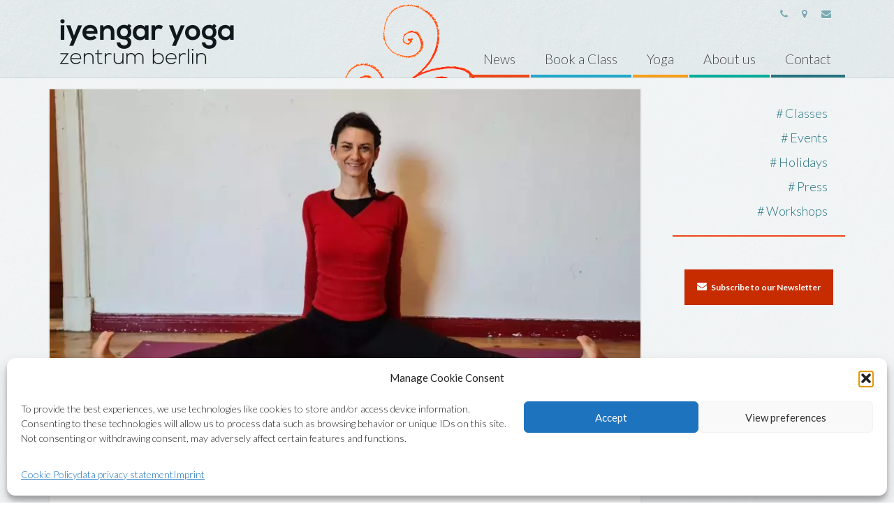

--- FILE ---
content_type: text/html; charset=UTF-8
request_url: https://www.iyengar-yoga-zentrum-berlin.de/en/women-pregnancy-class/
body_size: 14616
content:
<!DOCTYPE html>
<html class="no-js" lang="en-US" itemscope="itemscope" itemtype="https://schema.org/WebPage">
<head>
  <meta charset="UTF-8">
  <meta name="viewport" content="width=device-width, initial-scale=1.0">
  <meta http-equiv="X-UA-Compatible" content="IE=edge">
  <title>Women &amp; Pregnancy Class with Chandra on Monday Mornings In-Studio &amp; Online &#8211; Iyengar Yoga Zentrum Berlin</title>
<meta name='robots' content='max-image-preview:large' />
	<style>img:is([sizes="auto" i], [sizes^="auto," i]) { contain-intrinsic-size: 3000px 1500px }</style>
	<link rel="alternate" href="https://www.iyengar-yoga-zentrum-berlin.de/de/neu-frauen-und-schwangeren-yoga-klasse/" hreflang="de" />
<link rel="alternate" href="https://www.iyengar-yoga-zentrum-berlin.de/en/women-pregnancy-class/" hreflang="en" />
<link rel='dns-prefetch' href='//fonts.googleapis.com' />
<link rel="alternate" type="application/rss+xml" title="Iyengar Yoga Zentrum Berlin &raquo; Feed" href="https://www.iyengar-yoga-zentrum-berlin.de/en/feed/" />
<link rel="alternate" type="application/rss+xml" title="Iyengar Yoga Zentrum Berlin &raquo; Comments Feed" href="https://www.iyengar-yoga-zentrum-berlin.de/en/comments/feed/" />
<link rel="alternate" type="application/rss+xml" title="Iyengar Yoga Zentrum Berlin &raquo; Women &amp; Pregnancy Class with Chandra on Monday Mornings In-Studio &amp; Online Comments Feed" href="https://www.iyengar-yoga-zentrum-berlin.de/en/women-pregnancy-class/feed/" />
<script type="text/javascript">
/* <![CDATA[ */
window._wpemojiSettings = {"baseUrl":"https:\/\/s.w.org\/images\/core\/emoji\/16.0.1\/72x72\/","ext":".png","svgUrl":"https:\/\/s.w.org\/images\/core\/emoji\/16.0.1\/svg\/","svgExt":".svg","source":{"concatemoji":"https:\/\/www.iyengar-yoga-zentrum-berlin.de\/wp-includes\/js\/wp-emoji-release.min.js?ver=d801ff2a2c9971c79cf8f5b8c56dcebc"}};
/*! This file is auto-generated */
!function(s,n){var o,i,e;function c(e){try{var t={supportTests:e,timestamp:(new Date).valueOf()};sessionStorage.setItem(o,JSON.stringify(t))}catch(e){}}function p(e,t,n){e.clearRect(0,0,e.canvas.width,e.canvas.height),e.fillText(t,0,0);var t=new Uint32Array(e.getImageData(0,0,e.canvas.width,e.canvas.height).data),a=(e.clearRect(0,0,e.canvas.width,e.canvas.height),e.fillText(n,0,0),new Uint32Array(e.getImageData(0,0,e.canvas.width,e.canvas.height).data));return t.every(function(e,t){return e===a[t]})}function u(e,t){e.clearRect(0,0,e.canvas.width,e.canvas.height),e.fillText(t,0,0);for(var n=e.getImageData(16,16,1,1),a=0;a<n.data.length;a++)if(0!==n.data[a])return!1;return!0}function f(e,t,n,a){switch(t){case"flag":return n(e,"\ud83c\udff3\ufe0f\u200d\u26a7\ufe0f","\ud83c\udff3\ufe0f\u200b\u26a7\ufe0f")?!1:!n(e,"\ud83c\udde8\ud83c\uddf6","\ud83c\udde8\u200b\ud83c\uddf6")&&!n(e,"\ud83c\udff4\udb40\udc67\udb40\udc62\udb40\udc65\udb40\udc6e\udb40\udc67\udb40\udc7f","\ud83c\udff4\u200b\udb40\udc67\u200b\udb40\udc62\u200b\udb40\udc65\u200b\udb40\udc6e\u200b\udb40\udc67\u200b\udb40\udc7f");case"emoji":return!a(e,"\ud83e\udedf")}return!1}function g(e,t,n,a){var r="undefined"!=typeof WorkerGlobalScope&&self instanceof WorkerGlobalScope?new OffscreenCanvas(300,150):s.createElement("canvas"),o=r.getContext("2d",{willReadFrequently:!0}),i=(o.textBaseline="top",o.font="600 32px Arial",{});return e.forEach(function(e){i[e]=t(o,e,n,a)}),i}function t(e){var t=s.createElement("script");t.src=e,t.defer=!0,s.head.appendChild(t)}"undefined"!=typeof Promise&&(o="wpEmojiSettingsSupports",i=["flag","emoji"],n.supports={everything:!0,everythingExceptFlag:!0},e=new Promise(function(e){s.addEventListener("DOMContentLoaded",e,{once:!0})}),new Promise(function(t){var n=function(){try{var e=JSON.parse(sessionStorage.getItem(o));if("object"==typeof e&&"number"==typeof e.timestamp&&(new Date).valueOf()<e.timestamp+604800&&"object"==typeof e.supportTests)return e.supportTests}catch(e){}return null}();if(!n){if("undefined"!=typeof Worker&&"undefined"!=typeof OffscreenCanvas&&"undefined"!=typeof URL&&URL.createObjectURL&&"undefined"!=typeof Blob)try{var e="postMessage("+g.toString()+"("+[JSON.stringify(i),f.toString(),p.toString(),u.toString()].join(",")+"));",a=new Blob([e],{type:"text/javascript"}),r=new Worker(URL.createObjectURL(a),{name:"wpTestEmojiSupports"});return void(r.onmessage=function(e){c(n=e.data),r.terminate(),t(n)})}catch(e){}c(n=g(i,f,p,u))}t(n)}).then(function(e){for(var t in e)n.supports[t]=e[t],n.supports.everything=n.supports.everything&&n.supports[t],"flag"!==t&&(n.supports.everythingExceptFlag=n.supports.everythingExceptFlag&&n.supports[t]);n.supports.everythingExceptFlag=n.supports.everythingExceptFlag&&!n.supports.flag,n.DOMReady=!1,n.readyCallback=function(){n.DOMReady=!0}}).then(function(){return e}).then(function(){var e;n.supports.everything||(n.readyCallback(),(e=n.source||{}).concatemoji?t(e.concatemoji):e.wpemoji&&e.twemoji&&(t(e.twemoji),t(e.wpemoji)))}))}((window,document),window._wpemojiSettings);
/* ]]> */
</script>
<style id='wp-emoji-styles-inline-css' type='text/css'>

	img.wp-smiley, img.emoji {
		display: inline !important;
		border: none !important;
		box-shadow: none !important;
		height: 1em !important;
		width: 1em !important;
		margin: 0 0.07em !important;
		vertical-align: -0.1em !important;
		background: none !important;
		padding: 0 !important;
	}
</style>
<link rel='stylesheet' id='wp-block-library-css' href='https://www.iyengar-yoga-zentrum-berlin.de/wp-includes/css/dist/block-library/style.min.css?ver=d801ff2a2c9971c79cf8f5b8c56dcebc' type='text/css' media='all' />
<style id='classic-theme-styles-inline-css' type='text/css'>
/*! This file is auto-generated */
.wp-block-button__link{color:#fff;background-color:#32373c;border-radius:9999px;box-shadow:none;text-decoration:none;padding:calc(.667em + 2px) calc(1.333em + 2px);font-size:1.125em}.wp-block-file__button{background:#32373c;color:#fff;text-decoration:none}
</style>
<style id='global-styles-inline-css' type='text/css'>
:root{--wp--preset--aspect-ratio--square: 1;--wp--preset--aspect-ratio--4-3: 4/3;--wp--preset--aspect-ratio--3-4: 3/4;--wp--preset--aspect-ratio--3-2: 3/2;--wp--preset--aspect-ratio--2-3: 2/3;--wp--preset--aspect-ratio--16-9: 16/9;--wp--preset--aspect-ratio--9-16: 9/16;--wp--preset--color--black: #000;--wp--preset--color--cyan-bluish-gray: #abb8c3;--wp--preset--color--white: #fff;--wp--preset--color--pale-pink: #f78da7;--wp--preset--color--vivid-red: #cf2e2e;--wp--preset--color--luminous-vivid-orange: #ff6900;--wp--preset--color--luminous-vivid-amber: #fcb900;--wp--preset--color--light-green-cyan: #7bdcb5;--wp--preset--color--vivid-green-cyan: #00d084;--wp--preset--color--pale-cyan-blue: #8ed1fc;--wp--preset--color--vivid-cyan-blue: #0693e3;--wp--preset--color--vivid-purple: #9b51e0;--wp--preset--color--virtue-primary: #2d5c88;--wp--preset--color--virtue-primary-light: #6c8dab;--wp--preset--color--very-light-gray: #eee;--wp--preset--color--very-dark-gray: #444;--wp--preset--gradient--vivid-cyan-blue-to-vivid-purple: linear-gradient(135deg,rgba(6,147,227,1) 0%,rgb(155,81,224) 100%);--wp--preset--gradient--light-green-cyan-to-vivid-green-cyan: linear-gradient(135deg,rgb(122,220,180) 0%,rgb(0,208,130) 100%);--wp--preset--gradient--luminous-vivid-amber-to-luminous-vivid-orange: linear-gradient(135deg,rgba(252,185,0,1) 0%,rgba(255,105,0,1) 100%);--wp--preset--gradient--luminous-vivid-orange-to-vivid-red: linear-gradient(135deg,rgba(255,105,0,1) 0%,rgb(207,46,46) 100%);--wp--preset--gradient--very-light-gray-to-cyan-bluish-gray: linear-gradient(135deg,rgb(238,238,238) 0%,rgb(169,184,195) 100%);--wp--preset--gradient--cool-to-warm-spectrum: linear-gradient(135deg,rgb(74,234,220) 0%,rgb(151,120,209) 20%,rgb(207,42,186) 40%,rgb(238,44,130) 60%,rgb(251,105,98) 80%,rgb(254,248,76) 100%);--wp--preset--gradient--blush-light-purple: linear-gradient(135deg,rgb(255,206,236) 0%,rgb(152,150,240) 100%);--wp--preset--gradient--blush-bordeaux: linear-gradient(135deg,rgb(254,205,165) 0%,rgb(254,45,45) 50%,rgb(107,0,62) 100%);--wp--preset--gradient--luminous-dusk: linear-gradient(135deg,rgb(255,203,112) 0%,rgb(199,81,192) 50%,rgb(65,88,208) 100%);--wp--preset--gradient--pale-ocean: linear-gradient(135deg,rgb(255,245,203) 0%,rgb(182,227,212) 50%,rgb(51,167,181) 100%);--wp--preset--gradient--electric-grass: linear-gradient(135deg,rgb(202,248,128) 0%,rgb(113,206,126) 100%);--wp--preset--gradient--midnight: linear-gradient(135deg,rgb(2,3,129) 0%,rgb(40,116,252) 100%);--wp--preset--font-size--small: 13px;--wp--preset--font-size--medium: 20px;--wp--preset--font-size--large: 36px;--wp--preset--font-size--x-large: 42px;--wp--preset--spacing--20: 0.44rem;--wp--preset--spacing--30: 0.67rem;--wp--preset--spacing--40: 1rem;--wp--preset--spacing--50: 1.5rem;--wp--preset--spacing--60: 2.25rem;--wp--preset--spacing--70: 3.38rem;--wp--preset--spacing--80: 5.06rem;--wp--preset--shadow--natural: 6px 6px 9px rgba(0, 0, 0, 0.2);--wp--preset--shadow--deep: 12px 12px 50px rgba(0, 0, 0, 0.4);--wp--preset--shadow--sharp: 6px 6px 0px rgba(0, 0, 0, 0.2);--wp--preset--shadow--outlined: 6px 6px 0px -3px rgba(255, 255, 255, 1), 6px 6px rgba(0, 0, 0, 1);--wp--preset--shadow--crisp: 6px 6px 0px rgba(0, 0, 0, 1);}:where(.is-layout-flex){gap: 0.5em;}:where(.is-layout-grid){gap: 0.5em;}body .is-layout-flex{display: flex;}.is-layout-flex{flex-wrap: wrap;align-items: center;}.is-layout-flex > :is(*, div){margin: 0;}body .is-layout-grid{display: grid;}.is-layout-grid > :is(*, div){margin: 0;}:where(.wp-block-columns.is-layout-flex){gap: 2em;}:where(.wp-block-columns.is-layout-grid){gap: 2em;}:where(.wp-block-post-template.is-layout-flex){gap: 1.25em;}:where(.wp-block-post-template.is-layout-grid){gap: 1.25em;}.has-black-color{color: var(--wp--preset--color--black) !important;}.has-cyan-bluish-gray-color{color: var(--wp--preset--color--cyan-bluish-gray) !important;}.has-white-color{color: var(--wp--preset--color--white) !important;}.has-pale-pink-color{color: var(--wp--preset--color--pale-pink) !important;}.has-vivid-red-color{color: var(--wp--preset--color--vivid-red) !important;}.has-luminous-vivid-orange-color{color: var(--wp--preset--color--luminous-vivid-orange) !important;}.has-luminous-vivid-amber-color{color: var(--wp--preset--color--luminous-vivid-amber) !important;}.has-light-green-cyan-color{color: var(--wp--preset--color--light-green-cyan) !important;}.has-vivid-green-cyan-color{color: var(--wp--preset--color--vivid-green-cyan) !important;}.has-pale-cyan-blue-color{color: var(--wp--preset--color--pale-cyan-blue) !important;}.has-vivid-cyan-blue-color{color: var(--wp--preset--color--vivid-cyan-blue) !important;}.has-vivid-purple-color{color: var(--wp--preset--color--vivid-purple) !important;}.has-black-background-color{background-color: var(--wp--preset--color--black) !important;}.has-cyan-bluish-gray-background-color{background-color: var(--wp--preset--color--cyan-bluish-gray) !important;}.has-white-background-color{background-color: var(--wp--preset--color--white) !important;}.has-pale-pink-background-color{background-color: var(--wp--preset--color--pale-pink) !important;}.has-vivid-red-background-color{background-color: var(--wp--preset--color--vivid-red) !important;}.has-luminous-vivid-orange-background-color{background-color: var(--wp--preset--color--luminous-vivid-orange) !important;}.has-luminous-vivid-amber-background-color{background-color: var(--wp--preset--color--luminous-vivid-amber) !important;}.has-light-green-cyan-background-color{background-color: var(--wp--preset--color--light-green-cyan) !important;}.has-vivid-green-cyan-background-color{background-color: var(--wp--preset--color--vivid-green-cyan) !important;}.has-pale-cyan-blue-background-color{background-color: var(--wp--preset--color--pale-cyan-blue) !important;}.has-vivid-cyan-blue-background-color{background-color: var(--wp--preset--color--vivid-cyan-blue) !important;}.has-vivid-purple-background-color{background-color: var(--wp--preset--color--vivid-purple) !important;}.has-black-border-color{border-color: var(--wp--preset--color--black) !important;}.has-cyan-bluish-gray-border-color{border-color: var(--wp--preset--color--cyan-bluish-gray) !important;}.has-white-border-color{border-color: var(--wp--preset--color--white) !important;}.has-pale-pink-border-color{border-color: var(--wp--preset--color--pale-pink) !important;}.has-vivid-red-border-color{border-color: var(--wp--preset--color--vivid-red) !important;}.has-luminous-vivid-orange-border-color{border-color: var(--wp--preset--color--luminous-vivid-orange) !important;}.has-luminous-vivid-amber-border-color{border-color: var(--wp--preset--color--luminous-vivid-amber) !important;}.has-light-green-cyan-border-color{border-color: var(--wp--preset--color--light-green-cyan) !important;}.has-vivid-green-cyan-border-color{border-color: var(--wp--preset--color--vivid-green-cyan) !important;}.has-pale-cyan-blue-border-color{border-color: var(--wp--preset--color--pale-cyan-blue) !important;}.has-vivid-cyan-blue-border-color{border-color: var(--wp--preset--color--vivid-cyan-blue) !important;}.has-vivid-purple-border-color{border-color: var(--wp--preset--color--vivid-purple) !important;}.has-vivid-cyan-blue-to-vivid-purple-gradient-background{background: var(--wp--preset--gradient--vivid-cyan-blue-to-vivid-purple) !important;}.has-light-green-cyan-to-vivid-green-cyan-gradient-background{background: var(--wp--preset--gradient--light-green-cyan-to-vivid-green-cyan) !important;}.has-luminous-vivid-amber-to-luminous-vivid-orange-gradient-background{background: var(--wp--preset--gradient--luminous-vivid-amber-to-luminous-vivid-orange) !important;}.has-luminous-vivid-orange-to-vivid-red-gradient-background{background: var(--wp--preset--gradient--luminous-vivid-orange-to-vivid-red) !important;}.has-very-light-gray-to-cyan-bluish-gray-gradient-background{background: var(--wp--preset--gradient--very-light-gray-to-cyan-bluish-gray) !important;}.has-cool-to-warm-spectrum-gradient-background{background: var(--wp--preset--gradient--cool-to-warm-spectrum) !important;}.has-blush-light-purple-gradient-background{background: var(--wp--preset--gradient--blush-light-purple) !important;}.has-blush-bordeaux-gradient-background{background: var(--wp--preset--gradient--blush-bordeaux) !important;}.has-luminous-dusk-gradient-background{background: var(--wp--preset--gradient--luminous-dusk) !important;}.has-pale-ocean-gradient-background{background: var(--wp--preset--gradient--pale-ocean) !important;}.has-electric-grass-gradient-background{background: var(--wp--preset--gradient--electric-grass) !important;}.has-midnight-gradient-background{background: var(--wp--preset--gradient--midnight) !important;}.has-small-font-size{font-size: var(--wp--preset--font-size--small) !important;}.has-medium-font-size{font-size: var(--wp--preset--font-size--medium) !important;}.has-large-font-size{font-size: var(--wp--preset--font-size--large) !important;}.has-x-large-font-size{font-size: var(--wp--preset--font-size--x-large) !important;}
:where(.wp-block-post-template.is-layout-flex){gap: 1.25em;}:where(.wp-block-post-template.is-layout-grid){gap: 1.25em;}
:where(.wp-block-columns.is-layout-flex){gap: 2em;}:where(.wp-block-columns.is-layout-grid){gap: 2em;}
:root :where(.wp-block-pullquote){font-size: 1.5em;line-height: 1.6;}
</style>
<link rel='stylesheet' id='cmplz-general-css' href='https://www.iyengar-yoga-zentrum-berlin.de/wp-content/plugins/complianz-gdpr/assets/css/cookieblocker.min.css?ver=1765107850' type='text/css' media='all' />
<link rel='stylesheet' id='eeb-css-frontend-css' href='https://www.iyengar-yoga-zentrum-berlin.de/wp-content/plugins/email-encoder-bundle/core/includes/assets/css/style.css?ver=251113-84043' type='text/css' media='all' />
<link rel='stylesheet' id='dashicons-css' href='https://www.iyengar-yoga-zentrum-berlin.de/wp-includes/css/dashicons.min.css?ver=d801ff2a2c9971c79cf8f5b8c56dcebc' type='text/css' media='all' />
<link rel='stylesheet' id='boxzilla-css' href='https://www.iyengar-yoga-zentrum-berlin.de/wp-content/plugins/boxzilla/assets/css/styles.css?ver=3.4.5' type='text/css' media='all' />
<link rel='stylesheet' id='virtue_theme-css' href='https://www.iyengar-yoga-zentrum-berlin.de/wp-content/themes/virtue346_2022/assets/css/virtue.css?ver=3.4.5' type='text/css' media='all' />
<link rel='stylesheet' id='virtue_skin-css' href='https://www.iyengar-yoga-zentrum-berlin.de/wp-content/themes/virtue346_2022/assets/css/skins/iyzb.css?ver=3.4.5' type='text/css' media='all' />
<link rel='stylesheet' id='redux-google-fonts-virtue-css' href='https://fonts.googleapis.com/css?family=Lato%3A100%2C300%2C400%2C700%2C900%2C100italic%2C300italic%2C400italic%2C700italic%2C900italic%7CMuli%3A300%2C400&#038;subset=latin&#038;ver=1763112934' type='text/css' media='all' />
<!--[if lt IE 9]>
<script type="text/javascript" src="https://www.iyengar-yoga-zentrum-berlin.de/wp-content/themes/virtue346_2022/assets/js/vendor/respond.min.js?ver=d801ff2a2c9971c79cf8f5b8c56dcebc" id="virtue-respond-js"></script>
<![endif]-->
<script type="text/javascript" src="https://www.iyengar-yoga-zentrum-berlin.de/wp-includes/js/jquery/jquery.min.js?ver=3.7.1" id="jquery-core-js"></script>
<script type="text/javascript" src="https://www.iyengar-yoga-zentrum-berlin.de/wp-includes/js/jquery/jquery-migrate.min.js?ver=3.4.1" id="jquery-migrate-js"></script>
<script type="text/javascript" src="https://www.iyengar-yoga-zentrum-berlin.de/wp-content/plugins/email-encoder-bundle/core/includes/assets/js/custom.js?ver=251113-84043" id="eeb-js-frontend-js"></script>
<link rel="https://api.w.org/" href="https://www.iyengar-yoga-zentrum-berlin.de/wp-json/" /><link rel="alternate" title="JSON" type="application/json" href="https://www.iyengar-yoga-zentrum-berlin.de/wp-json/wp/v2/posts/29501" /><link rel="EditURI" type="application/rsd+xml" title="RSD" href="https://www.iyengar-yoga-zentrum-berlin.de/xmlrpc.php?rsd" />
<link rel="canonical" href="https://www.iyengar-yoga-zentrum-berlin.de/en/women-pregnancy-class/" />
<link rel="alternate" title="oEmbed (JSON)" type="application/json+oembed" href="https://www.iyengar-yoga-zentrum-berlin.de/wp-json/oembed/1.0/embed?url=https%3A%2F%2Fwww.iyengar-yoga-zentrum-berlin.de%2Fen%2Fwomen-pregnancy-class%2F" />
<link rel="alternate" title="oEmbed (XML)" type="text/xml+oembed" href="https://www.iyengar-yoga-zentrum-berlin.de/wp-json/oembed/1.0/embed?url=https%3A%2F%2Fwww.iyengar-yoga-zentrum-berlin.de%2Fen%2Fwomen-pregnancy-class%2F&#038;format=xml" />
			<style>.cmplz-hidden {
					display: none !important;
				}</style><style type="text/css">#logo {padding-top:0px;}#logo {padding-bottom:0px;}#logo {margin-left:0px;}#logo {margin-right:0px;}#nav-main {margin-top:0px;}#nav-main {margin-bottom:0px;}.headerfont, .tp-caption {font-family:Muli;}.topbarmenu ul li {font-family:Lato;}input[type=number]::-webkit-inner-spin-button, input[type=number]::-webkit-outer-spin-button { -webkit-appearance: none; margin: 0; } input[type=number] {-moz-appearance: textfield;}.quantity input::-webkit-outer-spin-button,.quantity input::-webkit-inner-spin-button {display: none;}.topclass {background:transparent  no-repeat center center;}.footerclass {background:transparent  repeat-x left bottom;}.kad-hidepostauthortop, .postauthortop {display:none;}.product_item .product_details h5 {min-height:40px;}.kad-topbar-left, .kad-topbar-left .topbarmenu {float:right;} .kad-topbar-left .topbar_social, .kad-topbar-left .topbarmenu ul, .kad-topbar-left .kad-cart-total,.kad-topbar-right #topbar-search .form-search{float:left}[class*="wp-image"] {-webkit-box-shadow: none;-moz-box-shadow: none;box-shadow: none;border:none;}[class*="wp-image"]:hover {-webkit-box-shadow: none;-moz-box-shadow: none;box-shadow: none;border:none;}.light-dropshaddow {-webkit-box-shadow: none;-moz-box-shadow: none;box-shadow: none;}.entry-content p { margin-bottom:16px;}/* dsdvo button rutscht zu tief */
body .dsdvo-cookie-notice.style1 #tarteaucitronAlertBig {  bottom: 25px !important; }
body .dsdvo-cookie-notice.style1 #tarteaucitronDisclaimerAlert { text-align: right; }

#content .main .entry-content a {padding:0}

#content .entry-content .home_blog_title a 
{ background-color: #FFF; color: #257280; margin-top:0; }

/* Top Bar */
div.topbar_social li:last-child a i { 
  animation-duration: 20s;
  animation-iteration-count: infinite;
  animation-name: puls;
}

.main p,
.main h4 {
  overflow-wrap: break-word;
  word-wrap: break-word;
  hyphens: auto;
  /*text-align: justify; text-justify: inter-character;*/
}
#content .main p, #content .main ul, #content .main h2, #content .main h3, .page #content .main h4, #content .main h5, #content .main h6 {
    text-align: left;
}

/* Form  */ 
.boxzilla { border-radius: 4px; }
.boxzilla { padding-top: 10px; }
.boxzilla .name {  width: 100% }
.boxzilla input:nth-child(2) { float: right; }
input[type=text] { width: 48% }
input[type=email] {  width: 100% }

input[type=text],
input[type=email] {
  font-size: 16px;
  padding: 10px 20px;
  margin: 4px 0;
  box-sizing: border-box;
  border: 1px solid #c7e7f4;
  border-radius: 4px;
} 
.mc4wp-form-fields label {
  font-size: 16px;
  line-height: 24px;
  font-weight: 300; 
}
.mc4wp-form-fields input[submit] { 
  font-weight: 700!importatnt;
}

/*online classes TEST*/
.online-classes #content p { text-align: left; }
.online-classes #content input { vertical-align: text-top; }


@keyframes puls {
  0%    { color: #7caab3; }
  25%    { color: #7caab3; }
  50%  { color: rgba(238, 71, 23, 0.75); }
  75%    { color: #7caab3; }
  100% { color: #7caab3; }
}

/*COMMENTS*/
#respond { display: none; }

/*HOME*/
#content.homepagecontent .post img {margin-bottom: 0;}
.postmeta { display: none; }
.home .subhead, .kad-hidepostedin, .postcommentscount { display: none; }
.page #content.homepagecontent .main { padding-left: 15px; }

.archive #content .main h2, .page #content .main .home_blog .entry-title {text-align: left;}
.archive .contentclass p, .home_blog .entry-content p {margin-bottom: 0;}

.postlist article { margin-bottom: 20px; }
.archive article.category-workshops-de,
.archive article.category-workshops,
.archive article.category-klassen-de,
.archive article.category-classes { border-bottom: 2px solid rgba(32, 168, 201, 0.5); }

.archive article.category-veranstaltungen,
.archive article.category-events     { border-bottom: 2px solid rgba(249, 158, 28, 0.5); }
.archive article.category-ferienzeiten,
.archive article.category-holidays { border-bottom: 2px solid rgba(238, 71, 23, 0.6); }
.archive article.category-presse,
.archive article.category-press     { border-bottom: 2px solid rgba(0, 173, 153, 0.5); }

.archive article.category-workshops-de .subhead .postedintop,
.archive article.category-workshops .subhead .postedintop,
.archive article.category-klassen-de .subhead .postedintop,
.archive article.category-classes .subhead .postedintop { color:  rgba(32, 168, 201, 0.6); }

.archive article.category-veranstaltungen .subhead .postedintop,
.archive article.category-events .subhead .postedintop { color:  rgba(249, 158, 28, 0.5); }
.archive article.category-ferienzeiten .subhead .postedintop,
.archive article.category-holidays .subhead .postedintop { color:  rgba(238, 71, 23, 0.75); }
.archive article.category-presse .subhead .postedintop,
.archive article.category-press .subhead .postedintop { color:  rgba(0, 173, 153, 0.5); }

/*.archive article.category-workshops::after { content: url(/wp-content/themes/virtue_iyzb_2017/assets/css/skins/dot_10.png);  position: absolute;  }*/


#content .entry-content .gallery_item a { background-color: transparent }
#content .entry-content a, 
#containerfooter a,
#containerfooter .virtue_social_widget a { background-color: rgba(75, 65, 165, 0.75); }

#content .main .entry-content p a { padding: 1px 4px; }
 
/*hide #startseite in aktuelles*/ .cat-item-128 { display: none; }

iframe#piwik body { font-family:Lato; line-height:27px; font-weight:300; color:blue; font-size:18px; }</style><script>(()=>{var o=[],i={};["on","off","toggle","show"].forEach((l=>{i[l]=function(){o.push([l,arguments])}})),window.Boxzilla=i,window.boxzilla_queue=o})();</script><style type="text/css" title="dynamic-css" class="options-output">header #logo a.brand,.logofont{line-height:40px;font-weight:400;font-style:normal;font-size:32px;}.kad_tagline{line-height:20px;color:#232323;font-size:14px;}.product_item .product_details h5{font-family:Lato;line-height:20px;font-weight:700;font-style:normal;font-size:16px;}h1{font-family:Muli;line-height:40px;font-weight:300;font-style:normal;font-size:28px;}h2{font-family:Muli;line-height:39px;font-weight:300;font-style:normal;font-size:26px;}h3{font-family:Muli;line-height:36px;font-weight:300;font-style:normal;font-size:24px;}h4{font-family:Muli;line-height:30px;font-weight:300;font-style:normal;font-size:20px;}h5{font-family:Muli;line-height:27px;font-weight:400;font-style:normal;color:#232323;font-size:18px;}body{font-family:Lato;line-height:27px;font-weight:300;font-style:normal;color:#121212;font-size:18px;}#nav-main ul.sf-menu a{font-family:Lato;line-height:18px;font-weight:300;font-style:normal;font-size:18px;}#nav-second ul.sf-menu a{font-family:Lato;line-height:22px;font-weight:300;font-style:normal;font-size:18px;}.kad-nav-inner .kad-mnav, .kad-mobile-nav .kad-nav-inner li a,.nav-trigger-case{font-family:Lato;line-height:20px;font-weight:300;font-style:normal;font-size:16px;}</style></head>
<body data-rsssl=1 data-cmplz=1 class="wp-singular post-template-default single single-post postid-29501 single-format-standard wp-embed-responsive wp-theme-virtue346_2022 wide women-pregnancy-class">
	<div id="kt-skip-link"><a href="#content">Skip to Main Content</a></div>
	<div id="wrapper" class="container">
	<header class="banner headerclass" itemscope itemtype="https://schema.org/WPHeader">
	<div id="topbar" class="topclass">
	<div class="container">
		<div class="row">
			<div class="col-md-6 col-sm-6 kad-topbar-left">
				<div class="topbarmenu clearfix">
									<div class="topbar_social">
						<ul>
						<li><a href="" target="_self" title="030.61626676   &amp;   030.3136773" data-toggle="tooltip" data-placement="bottom" data-original-title="030.61626676   &amp;   030.3136773"><i class="icon-phone "></i></a></li><li><a href="https://www.google.de/maps/place/Hochkirchstra%C3%9Fe+9%2F2/@52.4981997,13.3759091,13z/data=!4m2!3m1!1s0x47a8503a2dcb765f:0xc0627bf002ff4137" target="_blank" title="Hochkirchstraße 9/2, 10829 Berlin" data-toggle="tooltip" data-placement="bottom" data-original-title="Hochkirchstraße 9/2, 10829 Berlin"><i class="icon-map-marker "></i></a></li><li><a href="http://iyengar-yoga-zentrum-berlin.us3.list-manage.com/subscribe?u=82c0e9d90d0be806f2a524886&#038;id=1993bd9a04" target="_blank" title="Newsletter" data-toggle="tooltip" data-placement="bottom" data-original-title="Newsletter"><i class="icon-envelope "></i></a></li>						</ul>
					</div>
									</div>
			</div><!-- close col-md-6 --> 
			<div class="col-md-6 col-sm-6 kad-topbar-right">
				<div id="topbar-search" class="topbar-widget">
									</div>
			</div> <!-- close col-md-6-->
		</div> <!-- Close Row -->
	</div> <!-- Close Container -->
</div>	<div class="container">
		<div class="row">
			<div class="col-md-4 clearfix kad-header-left">
				<div id="logo" class="logocase">
					<a class="brand logofont" href="https://www.iyengar-yoga-zentrum-berlin.de/en/startseite/">
													<div id="thelogo">
								<img src="https://www.iyengar-yoga-zentrum-berlin.de/wp-content/uploads/2017/03/IYZB-IyengarYogaZentrumBerlin-Logo-Web.png" alt="IyengarYogaZentrumBerlin-Logo" width="520" height="160" class="kad-standard-logo" />
															</div>
												</a>
									</div> <!-- Close #logo -->
			</div><!-- close logo span -->
							<div class="col-md-8 kad-header-right">
					<nav id="nav-main" class="clearfix" itemscope itemtype="https://schema.org/SiteNavigationElement">
						<ul id="menu-main_menu" class="sf-menu"><li  class=" current-post-ancestor current-menu-parent current-post-parent menu-item-127 menu-news"><a href="https://www.iyengar-yoga-zentrum-berlin.de/en/category/news/"><span>News</span></a></li>
<li  class=" sf-dropdown menu-item-30984 menu-book-a-class"><a href="https://www.iyengar-yoga-zentrum-berlin.de/en/classes/book-a-class/"><span>Book a Class</span></a>
<ul class="sub-menu sf-dropdown-menu dropdown">
	<li  class=" menu-item-128"><a href="https://www.iyengar-yoga-zentrum-berlin.de/en/classes/"><span>Classes</span></a></li>
	<li  class=" menu-item-131"><a href="https://www.iyengar-yoga-zentrum-berlin.de/en/classes/schedule-prices/"><span>General Schedule &#038; Prices</span></a></li>
	<li  class=" menu-item-130"><a href="https://www.iyengar-yoga-zentrum-berlin.de/en/classes/specialized-classes/"><span>Specialized Classes</span></a></li>
	<li  class=" menu-item-2245"><a href="https://www.iyengar-yoga-zentrum-berlin.de/en/classes/video-classes/"><span>Video Classes</span></a></li>
	<li  class=" menu-item-132"><a href="https://www.iyengar-yoga-zentrum-berlin.de/en/classes/faq/"><span>FAQ</span></a></li>
</ul>
</li>
<li  class=" sf-dropdown menu-item-133 menu-yoga"><a href="https://www.iyengar-yoga-zentrum-berlin.de/en/starting-yoga/"><span>Yoga</span></a>
<ul class="sub-menu sf-dropdown-menu dropdown">
	<li  class=" menu-item-135"><a href="https://www.iyengar-yoga-zentrum-berlin.de/en/starting-yoga/b-k-s-iyengar/"><span>B.K.S. Iyengar</span></a></li>
	<li  class=" menu-item-134"><a href="https://www.iyengar-yoga-zentrum-berlin.de/en/starting-yoga/iyengar-yoga/"><span>Iyengar Yoga</span></a></li>
	<li  class=" menu-item-31385"><a href="https://www.iyengar-yoga-zentrum-berlin.de/en/becoming-a-teacher/"><span>Becoming a Teacher</span></a></li>
</ul>
</li>
<li  class=" sf-dropdown menu-item-136 menu-about-us"><a href="https://www.iyengar-yoga-zentrum-berlin.de/en/about-us/"><span>About us</span></a>
<ul class="sub-menu sf-dropdown-menu dropdown">
	<li  class=" menu-item-137"><a href="https://www.iyengar-yoga-zentrum-berlin.de/en/about-us/teachers/"><span>Teachers</span></a></li>
	<li  class=" menu-item-138"><a href="https://www.iyengar-yoga-zentrum-berlin.de/en/about-us/yoga-studio/"><span>Yoga Studio</span></a></li>
	<li  class=" menu-item-28389"><a href="https://www.iyengar-yoga-zentrum-berlin.de/en/about-us/photo-gallery/"><span>Photo Gallery</span></a></li>
</ul>
</li>
<li  class=" menu-item-152 menu-contact"><a href="https://www.iyengar-yoga-zentrum-berlin.de/en/contact/"><span>Contact</span></a></li>
</ul>					</nav> 
				</div> <!-- Close menuclass-->
			       
		</div> <!-- Close Row -->
					<div id="mobile-nav-trigger" class="nav-trigger">
				<button class="nav-trigger-case mobileclass collapsed" data-toggle="collapse" data-target=".kad-nav-collapse">
					<span class="kad-navbtn"><i class="icon-reorder"></i></span>
					<span class="kad-menu-name">Menu</span>
				</button>
			</div>
			<div id="kad-mobile-nav" class="kad-mobile-nav">
				<div class="kad-nav-inner mobileclass">
					<div class="kad-nav-collapse">
					<ul id="menu-mobile_menu" class="kad-mnav"><li  class=" current-post-ancestor current-menu-parent current-post-parent menu-item-147 menu-news"><a href="https://www.iyengar-yoga-zentrum-berlin.de/en/category/news/"><span>News</span></a></li>
<li  class=" sf-dropdown menu-item-31168 menu-book-a-class"><a href="https://www.iyengar-yoga-zentrum-berlin.de/en/classes/book-a-class/"><span>Book a Class</span></a>
<ul class="sub-menu sf-dropdown-menu dropdown">
	<li  class=" menu-item-142"><a href="https://www.iyengar-yoga-zentrum-berlin.de/en/classes/"><span>Class Descriptions</span></a></li>
	<li  class=" menu-item-145"><a href="https://www.iyengar-yoga-zentrum-berlin.de/en/classes/schedule-prices/"><span>General Schedule &#038; Prices</span></a></li>
	<li  class=" menu-item-144"><a href="https://www.iyengar-yoga-zentrum-berlin.de/en/classes/specialized-classes/"><span>Specialized Classes</span></a></li>
	<li  class=" menu-item-2248"><a href="https://www.iyengar-yoga-zentrum-berlin.de/en/classes/video-classes/"><span>Video Classes</span></a></li>
	<li  class=" menu-item-146"><a href="https://www.iyengar-yoga-zentrum-berlin.de/en/classes/faq/"><span>FAQ</span></a></li>
</ul>
</li>
<li  class=" sf-dropdown menu-item-139 menu-yoga"><a href="https://www.iyengar-yoga-zentrum-berlin.de/en/starting-yoga/"><span>Yoga</span></a>
<ul class="sub-menu sf-dropdown-menu dropdown">
	<li  class=" menu-item-141"><a href="https://www.iyengar-yoga-zentrum-berlin.de/en/starting-yoga/b-k-s-iyengar/"><span>B.K.S. Iyengar</span></a></li>
	<li  class=" menu-item-140"><a href="https://www.iyengar-yoga-zentrum-berlin.de/en/starting-yoga/iyengar-yoga/"><span>Iyengar Yoga</span></a></li>
	<li  class=" menu-item-31387"><a href="https://www.iyengar-yoga-zentrum-berlin.de/en/becoming-a-teacher/"><span>Becoming a Teacher</span></a></li>
</ul>
</li>
<li  class=" sf-dropdown menu-item-148 menu-about-us"><a href="https://www.iyengar-yoga-zentrum-berlin.de/en/about-us/"><span>About us</span></a>
<ul class="sub-menu sf-dropdown-menu dropdown">
	<li  class=" menu-item-149"><a href="https://www.iyengar-yoga-zentrum-berlin.de/en/about-us/teachers/"><span>Teachers</span></a></li>
	<li  class=" menu-item-150"><a href="https://www.iyengar-yoga-zentrum-berlin.de/en/about-us/yoga-studio/"><span>Yoga Studio</span></a></li>
	<li  class=" menu-item-28391"><a href="https://www.iyengar-yoga-zentrum-berlin.de/en/about-us/photo-gallery/"><span>Photo Gallery</span></a></li>
</ul>
</li>
<li  class=" menu-item-151 menu-contact"><a href="https://www.iyengar-yoga-zentrum-berlin.de/en/contact/"><span>Contact</span></a></li>
</ul>					</div>
				</div>
			</div>
		 
	</div> <!-- Close Container -->
	</header>
	<div class="wrap contentclass" role="document">

	<div id="content" class="container">
	<div class="row single-article" itemscope itemtype="https://schema.org/BlogPosting">
		<div class="main col-lg-9 col-md-8" role="main">
					<article class="post-29501 post type-post status-publish format-standard has-post-thumbnail hentry category-homepage category-news tag-backcareyoga-en tag-berlin-yoga-en tag-berlinyoga-en tag-hatha-yoga-en tag-iyengar-yoga-en tag-iyengar-yoga-berlin-en tag-iyengaryoga-en tag-yoga-en tag-yoga-berlin-en tag-yogaberlin-en">
				<div class="postfeat">
		<div class="flexslider kt-flexslider" style="max-width:848px;" data-flex-speed="7000" data-flex-anim-speed="400" data-flex-animation="fade" data-flex-auto="true">
			<ul class="slides">
			<li><a href="https://www.iyengar-yoga-zentrum-berlin.de/wp-content/uploads/2020/12/WhatsApp-Image-2020-12-18-at-15.12.09.jpeg" data-rel="lightbox" itemprop="image" itemscope itemtype="https://schema.org/ImageObject"><img src="https://www.iyengar-yoga-zentrum-berlin.de/wp-content/uploads/2020/12/WhatsApp-Image-2020-12-18-at-15.12.09-848x400.jpeg" width="848" height="400"  class="kt-slider-image" alt=""><meta itemprop="url" content="https://www.iyengar-yoga-zentrum-berlin.de/wp-content/uploads/2020/12/WhatsApp-Image-2020-12-18-at-15.12.09-848x400.jpeg"><meta itemprop="width" content="848"><meta itemprop="height" content="400"></a></li>			</ul>
		</div> <!--Flex Slides-->
	</div>
<div class="postmeta updated color_gray">
	<div class="postdate bg-lightgray headerfont">
		<meta itemprop="datePublished" content="2024-09-28T11:33:08+02:00">
		<span class="postday">26</span>
		Apr 2024	</div>
</div>				<header>

				<h1 class="entry-title" itemprop="name headline">Women &amp; Pregnancy Class with Chandra on Monday Mornings In-Studio &amp; Online</h1><div class="subhead">
    <span class="postauthortop author vcard">
    <i class="icon-user"></i> by  <span itemprop="author"><a href="https://www.iyengar-yoga-zentrum-berlin.de/en/author/claudia/" class="fn" rel="author">Claudia Lamas</a></span> |</span>
      
    <span class="postedintop"><i class="icon-folder-open"></i> posted in: <a href="https://www.iyengar-yoga-zentrum-berlin.de/en/category/homepage/" rel="category tag">Homepage</a>, <a href="https://www.iyengar-yoga-zentrum-berlin.de/en/category/news/" rel="category tag">News</a></span>     <span class="kad-hidepostedin">|</span>
    <span class="postcommentscount">
    <i class="icon-comments-alt"></i> 0    </span>
</div>				
				</header>

				<div class="entry-content" itemprop="articleBody">
					
<p>Monday, 10.00 am (90 min) with Chandra Baumgärtner<br><br>The women&#8217;s and pregnant women&#8217;s class is specially designed to meet the needs of the female body in the different phases of life (menstruation, pregnancy, menopause). <br><br>During pregnancy, we pay attention to the special support in postures that benefit the baby and the mother. The focus is on widening the pelvis and strengthening all areas that experience more strain during this time. Exercising after the birth promotes the natural regression.<br> During menstruation, special sequences are practised without reverse postures. For example, this can help alleviate abdominal cramps or pain in the lower back.<br><br>During the menopause, supportive and cooling exercises are practised to alleviate any negative side effects.<br> The course promotes overall relaxation and healthy mobility of all joints. In addition, the spine is strengthened, the chest is opened and a healthy immune system is promoted. <br><br> Contact, questions and registration: <a href="javascript:;" data-enc-email="punaqen.onhztnregare[at]tznvy.pbz" class="mailto-link" data-wpel-link="ignore"><span id="eeb-654626-12549"></span><script type="text/javascript">document.getElementById("eeb-654626-12549").innerHTML = eval(decodeURIComponent("%27%63%68%61%6e%64%72%61%2e%62%61%75%6d%67%61%65%72%74%6e%65%72%40%67%6d%61%69%6c%2e%63%6f%6d%27"))</script><noscript>*protected email*</noscript></a><br> Tel:0176 23538457</p>



<p>Supervision: Elizabeth S. Brass</p>
				</div>

				<footer class="single-footer">
				<span class="posttags"><i class="icon-tag"></i><a href="https://www.iyengar-yoga-zentrum-berlin.de/en/tag/backcareyoga-en/" rel="tag">backcareyoga</a>, <a href="https://www.iyengar-yoga-zentrum-berlin.de/en/tag/berlin-yoga-en/" rel="tag">berlin yoga</a>, <a href="https://www.iyengar-yoga-zentrum-berlin.de/en/tag/berlinyoga-en/" rel="tag">Berlinyoga</a>, <a href="https://www.iyengar-yoga-zentrum-berlin.de/en/tag/hatha-yoga-en/" rel="tag">hatha yoga</a>, <a href="https://www.iyengar-yoga-zentrum-berlin.de/en/tag/iyengar-yoga-en/" rel="tag">Iyengar Yoga</a>, <a href="https://www.iyengar-yoga-zentrum-berlin.de/en/tag/iyengar-yoga-berlin-en/" rel="tag">Iyengar Yoga Berlin</a>, <a href="https://www.iyengar-yoga-zentrum-berlin.de/en/tag/iyengaryoga-en/" rel="tag">iyengaryoga</a>, <a href="https://www.iyengar-yoga-zentrum-berlin.de/en/tag/yoga-en/" rel="tag">yoga</a>, <a href="https://www.iyengar-yoga-zentrum-berlin.de/en/tag/yoga-berlin-en/" rel="tag">yoga berlin</a>, <a href="https://www.iyengar-yoga-zentrum-berlin.de/en/tag/yogaberlin-en/" rel="tag">yogaberlin</a></span><meta itemscope itemprop="mainEntityOfPage" content="https://www.iyengar-yoga-zentrum-berlin.de/en/women-pregnancy-class/" itemType="https://schema.org/WebPage" itemid="https://www.iyengar-yoga-zentrum-berlin.de/en/women-pregnancy-class/"><meta itemprop="dateModified" content="2024-09-28T11:33:08+02:00"><div itemprop="publisher" itemscope itemtype="https://schema.org/Organization"><div itemprop="logo" itemscope itemtype="https://schema.org/ImageObject"><meta itemprop="url" content="https://www.iyengar-yoga-zentrum-berlin.de/wp-content/uploads/2017/03/IYZB-IyengarYogaZentrumBerlin-Logo-Web.png"><meta itemprop="width" content="520"><meta itemprop="height" content="160"></div><meta itemprop="name" content="Iyengar Yoga Zentrum Berlin"></div>				</footer>
			</article>
					</div>
		<aside class="col-lg-3 col-md-4 kad-sidebar" role="complementary" itemscope itemtype="https://schema.org/WPSideBar">
	<div class="sidebar">
		<section id="categories-3" class="widget-1 widget-first widget widget_categories"><div class="widget-inner"><h3>Categories</h3>
			<ul>
					<li class="cat-item cat-item-79"><a href="https://www.iyengar-yoga-zentrum-berlin.de/en/category/news/classes/">Classes</a>
</li>
	<li class="cat-item cat-item-49"><a href="https://www.iyengar-yoga-zentrum-berlin.de/en/category/news/events/">Events</a>
</li>
	<li class="cat-item cat-item-50"><a href="https://www.iyengar-yoga-zentrum-berlin.de/en/category/news/holidays/">Holidays</a>
</li>
	<li class="cat-item cat-item-70"><a href="https://www.iyengar-yoga-zentrum-berlin.de/en/category/homepage/">Homepage</a>
</li>
	<li class="cat-item cat-item-1"><a href="https://www.iyengar-yoga-zentrum-berlin.de/en/category/news/">News</a>
</li>
	<li class="cat-item cat-item-51"><a href="https://www.iyengar-yoga-zentrum-berlin.de/en/category/news/press/">Press</a>
</li>
	<li class="cat-item cat-item-47"><a href="https://www.iyengar-yoga-zentrum-berlin.de/en/category/news/workshops/">Workshops</a>
</li>
			</ul>

			</div></section><section id="text-10" class="widget-2 widget-last widget widget_text"><div class="widget-inner">			<div class="textwidget"><br />
<strong><a class="button kad-btn-primary" href="http://iyengar-yoga-zentrum-berlin.us3.list-manage.com/subscribe?u=82c0e9d90d0be806f2a524886&amp;id=1993bd9a04" target="blank"> <i class="icon-envelope" style="font-size:14px; color:;"></i>  &nbsp;  Subscribe to our Newsletter</a></strong></div>
		</div></section>	</div><!-- /.sidebar -->
</aside><!-- /aside -->
			</div><!-- /.row-->
		</div><!-- /.content -->
	</div><!-- /.wrap -->
	<footer id="containerfooter" class="footerclass" itemscope itemtype="https://schema.org/WPFooter">
  <div class="container">
  	<div class="row">
  		 
					<div class="col-md-4 footercol1">
					<div class="widget-1 widget-first footer-widget"><aside id="text-4" class="widget widget_text"><h3>Address</h3>			<div class="textwidget"><p>Iyengar Yoga Zentrum Berlin<br />
Hochkirchstraße 9/2<br />
10829 Berlin</p>
</div>
		</aside></div><div class="widget-2 widget-last footer-widget"><aside id="text-3" class="widget widget_text">			<div class="textwidget"><img class="size-full" src="https://www.iyengar-yoga-zentrum-berlin.de/wp-content/themes/virtue346_2022/assets/css/skins/iyengar-yoga-certification-mark.png" alt="Iyengar Yoga Certificate" width="120" height="93"  style="padding-bottom: 10px;" title:"BKS Vereinigung Zertifikat" />
<div class="clear"> </div>
<a href="/imprint">imprint</a>
<div class="clear"> </div>
<a href="/data-privacy-statement/ ">data privacy statement</a>
<div class="clear"> </div>
<a href="/cookie-policy-eu/">cookie policy </a></div>
		</aside></div>					</div> 
            					 
					<div class="col-md-4 footercol2">
					
		<div class="widget-1 widget-first footer-widget"><aside id="recent-posts-4" class="widget widget_recent_entries">
		<h3>News</h3>
		<ul>
											<li>
					<a href="https://www.iyengar-yoga-zentrum-berlin.de/en/workshop-with-gabriella-giubilaro-april-4-6-2025/">FULLY BOOKED: Workshop with Gabriella Giubilaro January 16-18, 2026</a>
									</li>
											<li>
					<a href="https://www.iyengar-yoga-zentrum-berlin.de/en/deepening-your-yoga-practice-introduction-to-mentorship-with-katrin-elizabeth/">Learn about Mentorship &#8211; Iyengar Yoga Teacher Training with Katrin &amp; Elizabeth on February 7, 2026</a>
									</li>
											<li>
					<a href="https://www.iyengar-yoga-zentrum-berlin.de/en/new-sunday-evening-yoga-class-with-elisabeth-ellie-streffer-700-830pm/">New Sunday Evening Yoga Class with Elisabeth (Ellie) Streffer, 7:00-8:30pm</a>
									</li>
											<li>
					<a href="https://www.iyengar-yoga-zentrum-berlin.de/en/ab-juni-sechswochigen-yogakurs-fur-kinder-2/">New Yoga Course for Teens (in German) Starting in January</a>
									</li>
					</ul>

		</aside></div>					</div> 
		        		         
					<div class="col-md-4 footercol3">
					<div class="widget-1 widget-first footer-widget"><aside id="widget_kadence_social-2" class="widget widget_kadence_social"><h3>Visit us on:</h3>    <div class="virtue_social_widget clearfix">
      
<a href="https://www.facebook.com/iyengarYogaZentrum" class="facebook_link" title="Facebook" target="_blank" data-toggle="tooltip" data-placement="top" data-original-title="Facebook"><i class="icon-facebook"></i></a><a href="https://instagram.com/iyengaryogaberlin/" class="instagram_link" title="Instagram" target="_blank" data-toggle="tooltip" data-placement="top" data-original-title="Instagram"><i class="icon-instagram"></i></a>    </div>
  </aside></div><div class="widget-2 footer-widget"><aside id="text-6" class="widget widget_text"><h3>Newsletter</h3>			<div class="textwidget"> <i class="icon-envelope" style="font-size:14px; color:#7caab3;"></i>   <a href="http://iyengar-yoga-zentrum-berlin.us3.list-manage.com/subscribe?u=82c0e9d90d0be806f2a524886&amp;id=1993bd9a04" target="blank">Join Our Mailing List</a></div>
		</aside></div><div class="widget-3 widget-last footer-widget"><aside id="polylang-2" class="widget widget_polylang"><h3>Switch to</h3><ul>
	<li class="lang-item lang-item-2 lang-item-de lang-item-first"><a lang="de-DE" hreflang="de-DE" href="https://www.iyengar-yoga-zentrum-berlin.de/de/neu-frauen-und-schwangeren-yoga-klasse/">Deutsch</a></li>
</ul>
</aside></div>					</div> 
	            			        </div>
        <div class="footercredits clearfix">
    		
    		        	<p>&copy; 2026 Iyengar Yoga Zentrum Berlin</p>
    	</div>

  </div>

</footer>

		</div><!--Wrapper-->
		<div style="display: none;"><div id="boxzilla-box-31326-content"><script>(function() {
	window.mc4wp = window.mc4wp || {
		listeners: [],
		forms: {
			on: function(evt, cb) {
				window.mc4wp.listeners.push(
					{
						event   : evt,
						callback: cb
					}
				);
			}
		}
	}
})();
</script><!-- Mailchimp for WordPress v4.10.9 - https://wordpress.org/plugins/mailchimp-for-wp/ --><form id="mc4wp-form-3" class="mc4wp-form mc4wp-form-1688" method="post" data-id="1688" data-name="Monthly Newsletter" ><div class="mc4wp-form-fields"><h4>
  Bitte abonniert unseren Newsletter
</h4>
<p class="name">
	<!--<label>Vorname</label>-->
    <input type="text" class="required requiredField" name="FNAME" placeholder="Vorame *" >

    <!--<label>Nachname</label>-->
    <input type="text" name="LNAME" placeholder="Nachname" >
</p>

<p>
	<!--<label>Email Addresse</label>-->
	<input type="email" class="required requiredField" name="EMAIL" placeholder="Email *" required />
</p>

<p>
    <label>
        <input name="AGREE_TO_TERMS" type="checkbox" value="1" required=""> Bitte hier eintragen für die regelmäßige Information über unseren neusten Stundenplan, Workshops und aktuelle Aktivitäten des Iyengar Yoga Zentrums Berlin.
    </label>
</p>
<p>
	<input type="submit" class="kad-btn kad-btn-primary" value="Subscribe" />
</p></div><label style="display: none !important;">Leave this field empty if you're human: <input type="text" name="_mc4wp_honeypot" value="" tabindex="-1" autocomplete="off" /></label><input type="hidden" name="_mc4wp_timestamp" value="1768378260" /><input type="hidden" name="_mc4wp_form_id" value="1688" /><input type="hidden" name="_mc4wp_form_element_id" value="mc4wp-form-3" /><div class="mc4wp-response"></div></form><!-- / Mailchimp for WordPress Plugin -->
</div><div id="boxzilla-box-31235-content"><script>(function() {
	window.mc4wp = window.mc4wp || {
		listeners: [],
		forms: {
			on: function(evt, cb) {
				window.mc4wp.listeners.push(
					{
						event   : evt,
						callback: cb
					}
				);
			}
		}
	}
})();
</script><!-- Mailchimp for WordPress v4.10.9 - https://wordpress.org/plugins/mailchimp-for-wp/ --><form id="mc4wp-form-4" class="mc4wp-form mc4wp-form-1688" method="post" data-id="1688" data-name="Monthly Newsletter" ><div class="mc4wp-form-fields"><h4>
  Bitte abonniert unseren Newsletter
</h4>
<p class="name">
	<!--<label>Vorname</label>-->
    <input type="text" class="required requiredField" name="FNAME" placeholder="Vorame *" >

    <!--<label>Nachname</label>-->
    <input type="text" name="LNAME" placeholder="Nachname" >
</p>

<p>
	<!--<label>Email Addresse</label>-->
	<input type="email" class="required requiredField" name="EMAIL" placeholder="Email *" required />
</p>

<p>
    <label>
        <input name="AGREE_TO_TERMS" type="checkbox" value="1" required=""> Bitte hier eintragen für die regelmäßige Information über unseren neusten Stundenplan, Workshops und aktuelle Aktivitäten des Iyengar Yoga Zentrums Berlin.
    </label>
</p>
<p>
	<input type="submit" class="kad-btn kad-btn-primary" value="Subscribe" />
</p></div><label style="display: none !important;">Leave this field empty if you're human: <input type="text" name="_mc4wp_honeypot" value="" tabindex="-1" autocomplete="off" /></label><input type="hidden" name="_mc4wp_timestamp" value="1768378260" /><input type="hidden" name="_mc4wp_form_id" value="1688" /><input type="hidden" name="_mc4wp_form_element_id" value="mc4wp-form-4" /><div class="mc4wp-response"></div></form><!-- / Mailchimp for WordPress Plugin -->
</div></div><script type="speculationrules">
{"prefetch":[{"source":"document","where":{"and":[{"href_matches":"\/*"},{"not":{"href_matches":["\/wp-*.php","\/wp-admin\/*","\/wp-content\/uploads\/*","\/wp-content\/*","\/wp-content\/plugins\/*","\/wp-content\/themes\/virtue346_2022\/*","\/*\\?(.+)"]}},{"not":{"selector_matches":"a[rel~=\"nofollow\"]"}},{"not":{"selector_matches":".no-prefetch, .no-prefetch a"}}]},"eagerness":"conservative"}]}
</script>
<script>(function() {function maybePrefixUrlField () {
  const value = this.value.trim()
  if (value !== '' && value.indexOf('http') !== 0) {
    this.value = 'http://' + value
  }
}

const urlFields = document.querySelectorAll('.mc4wp-form input[type="url"]')
for (let j = 0; j < urlFields.length; j++) {
  urlFields[j].addEventListener('blur', maybePrefixUrlField)
}
})();</script>
<!-- Consent Management powered by Complianz | GDPR/CCPA Cookie Consent https://wordpress.org/plugins/complianz-gdpr -->
<div id="cmplz-cookiebanner-container"><div class="cmplz-cookiebanner cmplz-hidden banner-1 bottom-right-view-preferences optin cmplz-bottom cmplz-categories-type-view-preferences" aria-modal="true" data-nosnippet="true" role="dialog" aria-live="polite" aria-labelledby="cmplz-header-1-optin" aria-describedby="cmplz-message-1-optin">
	<div class="cmplz-header">
		<div class="cmplz-logo"></div>
		<div class="cmplz-title" id="cmplz-header-1-optin">Manage Cookie Consent</div>
		<div class="cmplz-close" tabindex="0" role="button" aria-label="Close dialog">
			<svg aria-hidden="true" focusable="false" data-prefix="fas" data-icon="times" class="svg-inline--fa fa-times fa-w-11" role="img" xmlns="http://www.w3.org/2000/svg" viewBox="0 0 352 512"><path fill="currentColor" d="M242.72 256l100.07-100.07c12.28-12.28 12.28-32.19 0-44.48l-22.24-22.24c-12.28-12.28-32.19-12.28-44.48 0L176 189.28 75.93 89.21c-12.28-12.28-32.19-12.28-44.48 0L9.21 111.45c-12.28 12.28-12.28 32.19 0 44.48L109.28 256 9.21 356.07c-12.28 12.28-12.28 32.19 0 44.48l22.24 22.24c12.28 12.28 32.2 12.28 44.48 0L176 322.72l100.07 100.07c12.28 12.28 32.2 12.28 44.48 0l22.24-22.24c12.28-12.28 12.28-32.19 0-44.48L242.72 256z"></path></svg>
		</div>
	</div>

	<div class="cmplz-divider cmplz-divider-header"></div>
	<div class="cmplz-body">
		<div class="cmplz-message" id="cmplz-message-1-optin">To provide the best experiences, we use technologies like cookies to store and/or access device information. Consenting to these technologies will allow us to process data such as browsing behavior or unique IDs on this site. Not consenting or withdrawing consent, may adversely affect certain features and functions.</div>
		<!-- categories start -->
		<div class="cmplz-categories">
			<details class="cmplz-category cmplz-functional" >
				<summary>
						<span class="cmplz-category-header">
							<span class="cmplz-category-title">Functional</span>
							<span class='cmplz-always-active'>
								<span class="cmplz-banner-checkbox">
									<input type="checkbox"
										   id="cmplz-functional-optin"
										   data-category="cmplz_functional"
										   class="cmplz-consent-checkbox cmplz-functional"
										   size="40"
										   value="1"/>
									<label class="cmplz-label" for="cmplz-functional-optin"><span class="screen-reader-text">Functional</span></label>
								</span>
								Always active							</span>
							<span class="cmplz-icon cmplz-open">
								<svg xmlns="http://www.w3.org/2000/svg" viewBox="0 0 448 512"  height="18" ><path d="M224 416c-8.188 0-16.38-3.125-22.62-9.375l-192-192c-12.5-12.5-12.5-32.75 0-45.25s32.75-12.5 45.25 0L224 338.8l169.4-169.4c12.5-12.5 32.75-12.5 45.25 0s12.5 32.75 0 45.25l-192 192C240.4 412.9 232.2 416 224 416z"/></svg>
							</span>
						</span>
				</summary>
				<div class="cmplz-description">
					<span class="cmplz-description-functional">The technical storage or access is strictly necessary for the legitimate purpose of enabling the use of a specific service explicitly requested by the subscriber or user, or for the sole purpose of carrying out the transmission of a communication over an electronic communications network.</span>
				</div>
			</details>

			<details class="cmplz-category cmplz-preferences" >
				<summary>
						<span class="cmplz-category-header">
							<span class="cmplz-category-title">Preferences</span>
							<span class="cmplz-banner-checkbox">
								<input type="checkbox"
									   id="cmplz-preferences-optin"
									   data-category="cmplz_preferences"
									   class="cmplz-consent-checkbox cmplz-preferences"
									   size="40"
									   value="1"/>
								<label class="cmplz-label" for="cmplz-preferences-optin"><span class="screen-reader-text">Preferences</span></label>
							</span>
							<span class="cmplz-icon cmplz-open">
								<svg xmlns="http://www.w3.org/2000/svg" viewBox="0 0 448 512"  height="18" ><path d="M224 416c-8.188 0-16.38-3.125-22.62-9.375l-192-192c-12.5-12.5-12.5-32.75 0-45.25s32.75-12.5 45.25 0L224 338.8l169.4-169.4c12.5-12.5 32.75-12.5 45.25 0s12.5 32.75 0 45.25l-192 192C240.4 412.9 232.2 416 224 416z"/></svg>
							</span>
						</span>
				</summary>
				<div class="cmplz-description">
					<span class="cmplz-description-preferences">The technical storage or access is necessary for the legitimate purpose of storing preferences that are not requested by the subscriber or user.</span>
				</div>
			</details>

			<details class="cmplz-category cmplz-statistics" >
				<summary>
						<span class="cmplz-category-header">
							<span class="cmplz-category-title">Statistics</span>
							<span class="cmplz-banner-checkbox">
								<input type="checkbox"
									   id="cmplz-statistics-optin"
									   data-category="cmplz_statistics"
									   class="cmplz-consent-checkbox cmplz-statistics"
									   size="40"
									   value="1"/>
								<label class="cmplz-label" for="cmplz-statistics-optin"><span class="screen-reader-text">Statistics</span></label>
							</span>
							<span class="cmplz-icon cmplz-open">
								<svg xmlns="http://www.w3.org/2000/svg" viewBox="0 0 448 512"  height="18" ><path d="M224 416c-8.188 0-16.38-3.125-22.62-9.375l-192-192c-12.5-12.5-12.5-32.75 0-45.25s32.75-12.5 45.25 0L224 338.8l169.4-169.4c12.5-12.5 32.75-12.5 45.25 0s12.5 32.75 0 45.25l-192 192C240.4 412.9 232.2 416 224 416z"/></svg>
							</span>
						</span>
				</summary>
				<div class="cmplz-description">
					<span class="cmplz-description-statistics">The technical storage or access that is used exclusively for statistical purposes.</span>
					<span class="cmplz-description-statistics-anonymous">The technical storage or access that is used exclusively for anonymous statistical purposes. Without a subpoena, voluntary compliance on the part of your Internet Service Provider, or additional records from a third party, information stored or retrieved for this purpose alone cannot usually be used to identify you.</span>
				</div>
			</details>
			<details class="cmplz-category cmplz-marketing" >
				<summary>
						<span class="cmplz-category-header">
							<span class="cmplz-category-title">Marketing</span>
							<span class="cmplz-banner-checkbox">
								<input type="checkbox"
									   id="cmplz-marketing-optin"
									   data-category="cmplz_marketing"
									   class="cmplz-consent-checkbox cmplz-marketing"
									   size="40"
									   value="1"/>
								<label class="cmplz-label" for="cmplz-marketing-optin"><span class="screen-reader-text">Marketing</span></label>
							</span>
							<span class="cmplz-icon cmplz-open">
								<svg xmlns="http://www.w3.org/2000/svg" viewBox="0 0 448 512"  height="18" ><path d="M224 416c-8.188 0-16.38-3.125-22.62-9.375l-192-192c-12.5-12.5-12.5-32.75 0-45.25s32.75-12.5 45.25 0L224 338.8l169.4-169.4c12.5-12.5 32.75-12.5 45.25 0s12.5 32.75 0 45.25l-192 192C240.4 412.9 232.2 416 224 416z"/></svg>
							</span>
						</span>
				</summary>
				<div class="cmplz-description">
					<span class="cmplz-description-marketing">The technical storage or access is required to create user profiles to send advertising, or to track the user on a website or across several websites for similar marketing purposes.</span>
				</div>
			</details>
		</div><!-- categories end -->
			</div>

	<div class="cmplz-links cmplz-information">
		<ul>
			<li><a class="cmplz-link cmplz-manage-options cookie-statement" href="#" data-relative_url="#cmplz-manage-consent-container">Manage options</a></li>
			<li><a class="cmplz-link cmplz-manage-third-parties cookie-statement" href="#" data-relative_url="#cmplz-cookies-overview">Manage services</a></li>
			<li><a class="cmplz-link cmplz-manage-vendors tcf cookie-statement" href="#" data-relative_url="#cmplz-tcf-wrapper">Manage {vendor_count} vendors</a></li>
			<li><a class="cmplz-link cmplz-external cmplz-read-more-purposes tcf" target="_blank" rel="noopener noreferrer nofollow" href="https://cookiedatabase.org/tcf/purposes/" aria-label="Read more about TCF purposes on Cookie Database">Read more about these purposes</a></li>
		</ul>
			</div>

	<div class="cmplz-divider cmplz-footer"></div>

	<div class="cmplz-buttons">
		<button class="cmplz-btn cmplz-accept">Accept</button>
		<button class="cmplz-btn cmplz-deny">Ablehnen</button>
		<button class="cmplz-btn cmplz-view-preferences">View preferences</button>
		<button class="cmplz-btn cmplz-save-preferences">Save preferences</button>
		<a class="cmplz-btn cmplz-manage-options tcf cookie-statement" href="#" data-relative_url="#cmplz-manage-consent-container">View preferences</a>
			</div>

	
	<div class="cmplz-documents cmplz-links">
		<ul>
			<li><a class="cmplz-link cookie-statement" href="#" data-relative_url="">{title}</a></li>
			<li><a class="cmplz-link privacy-statement" href="#" data-relative_url="">{title}</a></li>
			<li><a class="cmplz-link impressum" href="#" data-relative_url="">{title}</a></li>
		</ul>
			</div>
</div>
</div>
					<div id="cmplz-manage-consent" data-nosnippet="true"><button class="cmplz-btn cmplz-hidden cmplz-manage-consent manage-consent-1">Manage consent</button>

</div><script type="text/javascript" id="pll_cookie_script-js-after">
/* <![CDATA[ */
(function() {
				var expirationDate = new Date();
				expirationDate.setTime( expirationDate.getTime() + 31536000 * 1000 );
				document.cookie = "pll_language=en; expires=" + expirationDate.toUTCString() + "; path=/; secure; SameSite=Lax";
			}());
/* ]]> */
</script>
<script type="text/javascript" id="eeb-js-ajax-ef-js-extra">
/* <![CDATA[ */
var eeb_ef = {"ajaxurl":"https:\/\/www.iyengar-yoga-zentrum-berlin.de\/wp-admin\/admin-ajax.php","security":"0146a0565d"};
/* ]]> */
</script>
<script type="text/javascript" src="https://www.iyengar-yoga-zentrum-berlin.de/wp-content/plugins/email-encoder-bundle/core/includes/assets/js/encoder-form.js?ver=251113-84043" id="eeb-js-ajax-ef-js"></script>
<script type="text/javascript" id="boxzilla-js-extra">
/* <![CDATA[ */
var boxzilla_options = {"testMode":"","boxes":[{"id":31326,"icon":"&times;","content":"","css":{"background_color":"#d9e8f4","color":"#121212","width":320,"border_color":"#ee4717","border_width":2,"border_style":"solid","position":"center"},"trigger":{"method":"time_on_page","value":"2"},"animation":"slide","cookie":{"triggered":2,"dismissed":2},"rehide":false,"position":"center","screenWidthCondition":{"condition":"smaller","value":480},"closable":true,"post":{"id":31326,"title":"Newsletter - narrow screens","slug":"newsletter-narrow-screens"}},{"id":31235,"icon":"&times;","content":"","css":{"background_color":"#d9e8f4","color":"#121212","width":480,"border_color":"#ee4717","border_width":2,"border_style":"solid","position":"center"},"trigger":{"method":"time_on_page","value":"2"},"animation":"slide","cookie":{"triggered":2,"dismissed":2},"rehide":false,"position":"center","screenWidthCondition":{"condition":"larger","value":480},"closable":true,"post":{"id":31235,"title":"Newsletter","slug":"newsletter"}}]};
/* ]]> */
</script>
<script type="text/javascript" src="https://www.iyengar-yoga-zentrum-berlin.de/wp-content/plugins/boxzilla/assets/js/script.js?ver=3.4.5" id="boxzilla-js" defer="defer" data-wp-strategy="defer"></script>
<script type="text/javascript" src="https://www.iyengar-yoga-zentrum-berlin.de/wp-content/themes/virtue346_2022/assets/js/min/bootstrap-min.js?ver=3.4.5" id="bootstrap-js"></script>
<script type="text/javascript" src="https://www.iyengar-yoga-zentrum-berlin.de/wp-includes/js/hoverIntent.min.js?ver=1.10.2" id="hoverIntent-js"></script>
<script type="text/javascript" src="https://www.iyengar-yoga-zentrum-berlin.de/wp-includes/js/imagesloaded.min.js?ver=5.0.0" id="imagesloaded-js"></script>
<script type="text/javascript" src="https://www.iyengar-yoga-zentrum-berlin.de/wp-includes/js/masonry.min.js?ver=4.2.2" id="masonry-js"></script>
<script type="text/javascript" src="https://www.iyengar-yoga-zentrum-berlin.de/wp-content/themes/virtue346_2022/assets/js/min/plugins-min.js?ver=3.4.5" id="virtue_plugins-js"></script>
<script type="text/javascript" src="https://www.iyengar-yoga-zentrum-berlin.de/wp-content/themes/virtue346_2022/assets/js/min/magnific-popup-min.js?ver=3.4.5" id="magnific-popup-js"></script>
<script type="text/javascript" id="virtue-lightbox-init-js-extra">
/* <![CDATA[ */
var virtue_lightbox = {"loading":"Loading...","of":"%curr% of %total%","error":"The Image could not be loaded."};
/* ]]> */
</script>
<script type="text/javascript" src="https://www.iyengar-yoga-zentrum-berlin.de/wp-content/themes/virtue346_2022/assets/js/min/virtue-lightbox-init-min.js?ver=3.4.5" id="virtue-lightbox-init-js"></script>
<script type="text/javascript" src="https://www.iyengar-yoga-zentrum-berlin.de/wp-content/themes/virtue346_2022/assets/js/min/main-min.js?ver=3.4.5" id="virtue_main-js"></script>
<script type="text/javascript" id="cmplz-cookiebanner-js-extra">
/* <![CDATA[ */
var complianz = {"prefix":"cmplz_","user_banner_id":"1","set_cookies":[],"block_ajax_content":"0","banner_version":"20","version":"7.4.4.1","store_consent":"","do_not_track_enabled":"1","consenttype":"optin","region":"eu","geoip":"","dismiss_timeout":"","disable_cookiebanner":"","soft_cookiewall":"","dismiss_on_scroll":"","cookie_expiry":"365","url":"https:\/\/www.iyengar-yoga-zentrum-berlin.de\/wp-json\/complianz\/v1\/","locale":"lang=en&locale=en_US","set_cookies_on_root":"0","cookie_domain":"","current_policy_id":"23","cookie_path":"\/","categories":{"statistics":"statistics","marketing":"marketing"},"tcf_active":"","placeholdertext":"Click to accept {category} cookies and enable this content","css_file":"https:\/\/www.iyengar-yoga-zentrum-berlin.de\/wp-content\/uploads\/complianz\/css\/banner-{banner_id}-{type}.css?v=20","page_links":{"eu":{"cookie-statement":{"title":"Cookie Policy ","url":"https:\/\/www.iyengar-yoga-zentrum-berlin.de\/en\/cookie-policy-eu\/"},"privacy-statement":{"title":"data privacy statement","url":"https:\/\/www.iyengar-yoga-zentrum-berlin.de\/en\/data-privacy-statement\/"},"impressum":{"title":"Imprint","url":"https:\/\/www.iyengar-yoga-zentrum-berlin.de\/en\/imprint\/"}},"us":{"impressum":{"title":"Imprint","url":"https:\/\/www.iyengar-yoga-zentrum-berlin.de\/en\/imprint\/"}},"uk":{"impressum":{"title":"Imprint","url":"https:\/\/www.iyengar-yoga-zentrum-berlin.de\/en\/imprint\/"}},"ca":{"impressum":{"title":"Imprint","url":"https:\/\/www.iyengar-yoga-zentrum-berlin.de\/en\/imprint\/"}},"au":{"impressum":{"title":"Imprint","url":"https:\/\/www.iyengar-yoga-zentrum-berlin.de\/en\/imprint\/"}},"za":{"impressum":{"title":"Imprint","url":"https:\/\/www.iyengar-yoga-zentrum-berlin.de\/en\/imprint\/"}},"br":{"impressum":{"title":"Imprint","url":"https:\/\/www.iyengar-yoga-zentrum-berlin.de\/en\/imprint\/"}}},"tm_categories":"","forceEnableStats":"","preview":"","clean_cookies":"","aria_label":"Click to accept {category} cookies and enable this content"};
/* ]]> */
</script>
<script defer type="text/javascript" src="https://www.iyengar-yoga-zentrum-berlin.de/wp-content/plugins/complianz-gdpr/cookiebanner/js/complianz.min.js?ver=1765107851" id="cmplz-cookiebanner-js"></script>
<script type="text/javascript" defer src="https://www.iyengar-yoga-zentrum-berlin.de/wp-content/plugins/mailchimp-for-wp/assets/js/forms.js?ver=4.10.9" id="mc4wp-forms-api-js"></script>
	</body>
</html>

--- FILE ---
content_type: text/css
request_url: https://www.iyengar-yoga-zentrum-berlin.de/wp-content/themes/virtue346_2022/assets/css/skins/iyzb.css?ver=3.4.5
body_size: 3465
content:
h2 {margin-bottom: 0;}
h3 {margin-bottom: 3px;}

body { background-color: #FFF ; background: url("iyzb_bg_main_bl.jpg") repeat fixed left top; }
header #logo { text-align: left; margin-left: 10px; margin-top: 1px; width: 260px; height: 80px; }

#wrapper { margin-bottom: 0; position: absolute; top: 0; bottom: 0; }
.headerclass { border-bottom: 1px solid rgba(0, 0, 0, 0.075); background: rgba(255, 255, 255, 0) url('iyengar_yoga_zentrum_plant.png') no-repeat fixed 45% 0% !important; }
#containerfooter { padding-top: 0; border-top: 1px solid rgba(0, 0, 0, 0.075); }

.contentclass { padding-top: 0; padding-bottom: 33px; background-color: rgba(255, 255, 255, 0.5)!important; }
.contentclass p { margin-bottom: 27px; }

article { background-color: rgba(255, 255, 255, 1)!important; }
@media print { .headerclass { height: 98px; } #topbar, .kad-header-right, #containerfooter { display: none; } }


/* * *  NAVIGATION  * * */
.topclass a { text-shadow: 0 1px 0 rgba(255, 255, 255, 0.75); }
#topbar div.container { height: 18px; }
#topbar .kad-topbar-left, #topbar .kad-topbar-left .topbarmenu { float: right; }
#topbar ul li.lang-item { float: right; } /*polylang build into topbarmenu*/
.topbarmenu { padding-right: 10px; }
.topbarmenu ul li { line-height: 28px; }
.topbarmenu ul li a { font-size: 14px; color: #7caab3; }

header #nav-main { margin-top: 20px; }
header #nav-main ul.sf-menu a { font-size: 19px; line-height: 25px; text-shadow: 0 1px 0 rgba(255, 255, 255, 0.75); }/*(178, 178, 178, 0.5)*/
header #nav-main ul.sf-menu li { margin-left: 2px; }
header #nav-main ul.sf-menu li ul.sf-dropdown-menu li { margin: 0; }
header #nav-main ul.sf-menu li ul.sf-dropdown-menu li a { font-size: 18px; }
header #nav-main ul.sf-menu li ul.sf-dropdown-menu li a:hover { font-size: 19px; }


/* * *  TOOLTIPS  * * */
.tooltip-inner { background-color: #133b43; }
.tooltip.top .tooltip-arrow { border-top-color: #133b43; }
.tooltip.bottom .tooltip-arrow { border-bottom-color: #133b43; }
.tooltip.left .tooltip-arrow { border-left-color: #133b43; }
.tooltip.right .tooltip-arrow { border-right-color: #133b43; }


/* * *  SIDEBAR  * * */
.widget { margin-top: 10px; }
aside div.sidebar { padding-left: 15px; }
.sidebar ul { margin-right: 0; }
/*.sidebar ul li { margin-bottom: 5px; } würde alle sidebars an News angleichen */
.sidebar ul ul { margin-right: 15px; }
.sidebar .product-categories li a, .product-categories li a, .sidebar .widget_categories li a { border: none; padding-left: 0; }
.sidebar .widget_categories h3, 
.sidebar .widget_categories .cat-item-1,
.sidebar .widget_categories .cat-item-40,
.sidebar .widget_categories .cat-item-68,
.sidebar .widget_categories .cat-item-70 { display: none; } /* cat headline and cat homepage */
.sidebar .widget-inner { text-align: right; padding-right: 15px; }
.sidebar .widget-inner li { border: none; }
.sidebar .widget-inner img { margin: 0 auto!important; padding: 0; }
.sidebar .widget-inner .textwidget { padding-left: 15px; }
.sidebar .widget-inner .textwidget { margin-top: 20px; text-align: center; }

.page .sidebar .widget-inner img.certificate { }
.page.athanasia-tsavalas .sidebar .certificate { display:none; }


/* * *  HOMEPAGE  * * */
.homepagecontent .main .home-margin.home-padding:first-child { display: none; padding: 0; }
.flex-caption { bottom: 150px; } /*slider text*/
.flex-control-nav { bottom: 115px; display: none; } 
.home-padding { padding: 5px 0 0; }
h3.hometitle { /*hide the untranslated latest news*/ line-height:0; margin-bottom: -15px; padding-top: 35px; }
a #thelogo img:hover { border: 2px solid #20a8c9; } /*funktioniert mit bg*/

.sliderclass { padding-bottom: 0; }


/* * *  CONTENT  * * */ 
.page-header { border-top: none; margin: 0 0 10px; padding-top: 4px; padding-bottom: 0; }
.page-header h1, p.subtitle { padding-left: 15px; margin-bottom: 3px; }
.page #content .main:first-child h1 { margin-top: -8px; }
#content h1 { margin-top: 0; }
.page #content h4 { line-height: 25px; } /*used for teachers*/

.page #content img { margin: 0 15px 15px 0; }
.page #content .main, 
.page #content #main { padding-left: 30px; padding-right: 15px; } /*in contacts main id*/
.page #content .main #classes { margin-left: -15px; }
.page #content .main #classes p { text-align: left; }

#content .main h1,#content .main h2,#content .main h3,#content .main h4,#content .main h5,#content .main h6,
/*#content .main ul,*/#content .main p,#content .main hr { margin-right: 15px; }

/*#content .main { text-align:justify; }*/
#content .main p,
#content .main ul,
#content .main h2,
#content .main h3,
.page #content .main h4,
#content .main h5,
#content .main h6 { text-align:justify; /*padding-right: 15px;*/ } /* mainly for teachers */

ul {
    padding-left: 1em;
    line-height: 175%;
    list-style-image:url('dot.png');
} 
p + ul { margin-top: -20px;}

#classes div.row > .col-md-4 { width: 40%; }
#classes div.row .col-md-4:first-child { width: 20%; }
.page #classes h2 { margin-top: 0; font-size: 2em;}

/*test im deutschen stundenplan - funktioniert mobil besser*/
.stag-one-half, .stag-one-third, .stag-two-third, .stag-three-fourth, .stag-one-fourth, .stag-one-fifth, .stag-two-fifth, .stag-three-fifth, .stag-four-fifth, .stag-one-sixth, .stag-five-sixth {
    float: left;
    margin-bottom: 0.05em; 
}

#classes .even, #classes .uneven  { padding: 5px 15px 20px;  }


/* * *  POST  * * */
.category-news .page-header .subtitle {}

.subhead { margin-top: -2px; padding-bottom: 3px; }
.subhead, .subhead a { font-size: 14px; }
.postauthortop, .kad-hidepostauthortop { display: none; }
/*.icon-folder-open */
.postedintop { margin-left: 2px; }

.home #content .main .home_blog p { padding-right: 0; font-size: 16px; line-height: 22px }
.home_blog_title { margin-top: 15px; }

.postdate { margin-top: 5px; margin-right: 5px; }
.category .postdate,
.single .postdate { margin: 5px 15px 5px; }

.single-article article .postfeat { padding-top: 0; }

.subhead, .subhead a, .postdate { color: #adadad; }

.home #content .main .home_blog p a { text-transform: lowercase; font-size: 90%; padding: 2px 4px; }

.home_blog article .entry-content { margin-right: 10px; margin-bottom: 10px; }
.home_blog article,
.single-article article { border: 1px solid rgba(0, 0, 0, 0.075); box-shadow: 0 0 1px 1px rgba(0, 0, 0, 0.02)!important; }
.single-article .post header,
.single-article .entry-content,
.single-article #comments,
.single-article #respond,
.single-article .single-footer { padding-left: 20px; padding-right: 20px; }
.single-article .single-footer,
.single-article #respond  { padding-bottom: 10px; }


/* * *  COLORS  * * */
/*
100  #257280
 60  #7caab3
 30  #bdd4d9
 10  #e9f1f2
 */

/* NEWS */
#nav-main ul.sf-menu li.menu-news a,
#nav-main ul.sf-menu li.menu-aktuelles a { border-bottom: 4px solid #ee4717; } /*ff7800*/

.category .page-header h1, h1.entry-title, .category ul li.current-cat a { color: #ee4717; }
#menu-mobile_menu .menu-news,
#menu-mobilmenue .menu-aktuelles,
.category .page-header { border-bottom: 2px solid #ee4717; }

.widget_categories .widget-inner .cat-item a:before { content: '# '; }  
.widget_categories .widget-inner .cat-item a:after { content: none; }
.widget_categories { padding-bottom: 10px; border-bottom: 2px solid #ee4717!important; }

.single-article hr { border-top: 2px solid #ee4717!important; }
/*.single-article { margin-top: 30px; }*/
.single-footer { border-bottom: 2px solid #ee4717; margin: 0; }


/* CLASSES */
.side-info-classes a { font-size: 90%; color: #20a8c9; }
#nav-main li.menu-book-a-class ul.sf-dropdown-menu li a:hover,
#nav-main li.menu-buche-eine-klasse ul.sf-dropdown-menu li a:hover  { background-color: rgba(32, 168, 201, 0.15); border: none;}
#nav-main ul.sf-menu li.menu-book-a-class a:hover,
#nav-main ul.sf-menu li.menu-buche-eine-klasse a:hover,
#nav-main ul.sf-menu li.menu-book-a-class a.sf-with-ul,
#nav-main ul.sf-menu li.menu-buche-eine-klasse a.sf-with-ul { border-bottom: 4px solid #20a8c9; }
#menu-mobile_menu .menu-book-a-class,
#menu-mobilmenue .menu-buche-eine-klasse,
.page-id-54 .page-header,
.parent-pageid-54 .page-header,
.page-id-56 .page-header, 
.parent-pageid-56 .page-header { border-bottom: 2px solid #20a8c9; }

.page-id-54 h1, 
.page-id-56 h1,
.parent-pageid-54 h1,
.parent-pageid-56 h1,
.page-id-54 .sidebar .widget-inner ul li.current-menu-item a, /* classes */
.page-id-56 .sidebar .widget-inner ul li.current-menu-item a,
.parent-pageid-54 .sidebar .widget-inner ul li.current-menu-item a,
.parent-pageid-56 .sidebar .widget-inner ul li.current-menu-item a { color: #20a8c9; }

#nav_menu-2,
#nav_menu-3 { padding-bottom: 10px; border-bottom: 2px solid #20a8c9!important; }

.page-id-54 hr,
.page-id-56 hr,
.parent-pageid-54 hr,
.parent-pageid-56 hr { border-top: 2px solid #20a8c9!important; }

#classes .uneven { background-color: rgba(32, 168, 201, 0.15);  } /*30% c5e8f1 10% e8f6fa- newsletter d9e8f4*/

/* YOGA */
.side-info-yoga a { font-size: 90%; color: #f99e1c; }
#nav-main li.menu-yoga ul.sf-dropdown-menu li a:hover { background-color: rgba(249, 158, 28, 0.15); border: none;}
#nav-main ul.sf-menu li.menu-yoga a:hover,
#nav-main ul.sf-menu li.menu-yoga a.sf-with-ul { border-bottom: 4px solid #f99e1c; } /*ff9e03*/
#menu-mobile_menu .menu-yoga,
#menu-mobilmenue .menu-yoga,
.page-id-72 .page-header,
.parent-pageid-72 .page-header,
.page-id-74 .page-header,
.parent-pageid-74 .page-header,
.page-id-31374 .page-header,
.page-id-31381 .page-header { border-bottom: 2px solid #f99e1c; }

.page-id-72 h1, 
.page-id-74 h1,
.page-id-31374 h1,
.page-id-31381 h1,
.parent-pageid-72 h1,
.parent-pageid-74 h1,
.parent-pageid-31374 h1,
.parent-pageid-31381 h1,
.page-id-72 .sidebar .widget-inner ul li.current-menu-item a, /* yoga */
.page-id-74 .sidebar .widget-inner ul li.current-menu-item a,
.page-id-31374 .sidebar .widget-inner ul li.current-menu-item a,
.page-id-31381 .sidebar .widget-inner ul li.current-menu-item a,
.parent-pageid-72 .sidebar .widget-inner ul li.current-menu-item a,
.parent-pageid-74 .sidebar .widget-inner ul li.current-menu-item a,
.parent-pageid-31374 .sidebar .widget-inner ul li.current-menu-item a,
.parent-pageid-31381 .sidebar .widget-inner ul li.current-menu-item a { color: #f99e1c; }

#nav_menu-4,
#nav_menu-5 { padding-bottom: 10px; border-bottom: 2px solid #f99e1c!important; }
.page-id-72 hr,
.page-id-74 hr,
.page-id-31374 hr,
.page-id-31381 hr,
.parent-pageid-72 hr,
.parent-pageid-74 hr,
.parent-pageid-31374 hr,
.parent-pageid-31381 hr { border-top: 2px solid #f99e1c!important; }

/* ABOUT US */
.side-info-about  { font-size: 88%; color: #00ad99; padding-left: 0; line-height: 120%; } /* teacher */
.side-info-about a { color: #00ad99; }
#nav-main li.menu-about-us ul.sf-dropdown-menu li a:hover,
#nav-main li.menu-ueber-uns ul.sf-dropdown-menu li a:hover { background-color: rgba(0, 173, 153, 0.15); border: none;}
#nav-main ul.sf-menu li.menu-about-us a:hover,
#nav-main ul.sf-menu li.menu-ueber-uns a:hover,
#nav-main ul.sf-menu li.menu-about-us a.sf-with-ul, 
#nav-main ul.sf-menu li.menu-ueber-uns a.sf-with-ul { border-bottom: 4px solid #00ad99; } /*00b08f*/
#menu-mobile_menu li.menu-about-us,
#menu-mobilmenue .menu-ueber-uns,
.page-id-17 .page-header,
.parent-pageid-17 .page-header,
.page-id-19 .page-header,
.parent-pageid-19 .page-header,
.parent-pageid-21 .page-header,
.parent-pageid-23 .page-header { border-bottom: 2px solid #00ad99; }
.parent-pageid-17 .sidebar .widget-inner li.current_page_item ul.sf-dropdown-menu li a,
.parent-pageid-19 .sidebar .widget-inner li.current_page_item ul.sf-dropdown-menu li a { border-bottom:none; }

.page-id-17 h1,
.page-id-19 h1,
.parent-pageid-17 h1,
.parent-pageid-19 h1,
.parent-pageid-21 h1,
.parent-pageid-23 h1,

#nav_menu-6 ul li.current-menu-item a,
#nav_menu-7 ul li.current-menu-item a,
#nav_menu-8 ul li.current-menu-item a,
#nav_menu-9 ul li.current-menu-item a { color: #00ad99; }

#nav_menu-6,
#nav_menu-7,
#nav_menu-8,
#nav_menu-9 { padding-bottom: 10px; border-bottom: 2px solid #00ad99!important; }

.page-id-17 hr,
.page-id-19 hr,
.parent-pageid-17 hr,
.parent-pageid-19 hr,
.parent-pageid-21 hr,
.parent-pageid-23 hr { border-top: 2px solid #00ad99!important; }

body.page.teachers div.alignleft,
body.page.lehrerinnen div.alignleft { max-width: 400px; }

/* CONTACT */
#nav-main ul.sf-menu li.menu-contact a,
#nav-main ul.sf-menu li.menu-kontakt /* .menu-item-122 */ { border-bottom: 4px solid #257280; } /*257280*/
#menu-mobile_menu .menu-contact,
#menu-mobilmenue .menu-kontakt,
.kontakt .page-header { border-bottom: 2px solid #257280; }
.contact .page-header { border-bottom: 1px solid #257280; }

.kontakt h1, .contact h1 { color: #257280; }

.page-id-2 hr,
.page-id-12 hr { border-top: 1px solid #257280!important; }

/*.page-id-2 .page-header,
.page-id-12 .page-header { border-bottom: 1px solid #257280!important; }*/

/*rgba(37, 114, 128, 0.85);*/



/* * *  LINKS  * * */ 
a { color: #257280; }
a:hover { color: #00ad99; }
a img, a.lightboxhover { border-bottom: none!important; }

#content .main .entry-content a { padding: 1px 4px; }

/* content */
#content .entry-content a,
#containerfooter a { background-color: rgba(75, 65, 165, 0.9); color: white;} /*4b41a5*/
#containerfooter .virtue_social_widget a, .archive { background-color: rgba(75, 65, 165, 0.9); padding: 0.2em; }
#content .main a.anchor,
#content .main a img { }
#content .main a.textlink,
#containerfooter a { padding: 1px 4px; }
#content .main a:hover,
#containerfooter a:hover { color: #00ad99; background-color: #ffd200; text-decoration: none; } 
/* articles */
a h1.entry-title, .subhead a { color: #257280; }
a h1.entry-title:hover { text-decoration: underline; }
/*.subhead a { background-color: #4b41a5; padding: 0.2em; color: white; }*/


/* * *  IMAGES  * * */
img, [class*="wp-image"], [class*="wp-image"]:hover { border: 0!important; box: none; box-shadow: none; }
.light-dropshaddow { box-shadow: none; }
.single-article .imghoverclass { text-align: center; }
.kad-wp-gallery { padding-right: 15px; }
.kad-wp-gallery .grid_item { margin-bottom: 0!important; }


/* * *  FORMS  * * */
#commentform input, #commentform textarea.input-xlarge,
.contactform input.full, .wpcf7 input { border: 1px solid #999; }
#commentform input#submit { border: none;}

#content .main .entry-content 
.btn {
  padding: 1em;
  margin: 0.75em auto 0.25em;
  font-size: 1em;
  line-height: 1em;
  font-weight: 400;
  border: 2px solid transparent;
  border-radius: 4px;
}
#content .main .entry-content 
.btn:focus {
/*  outline: thin dotted #00ad99;
  outline: 5px auto -webkit-focus-ring-color;
  outline-offset: -2px;*/
}
#content .main .entry-content 
.btn:focus,
#content .main .entry-content 
.btn:hover {
  color: #FFF; /*#54cfe8 vimeo-blau  #00ad99 gruen*/
  font-weight: 300;
}
#content .main .entry-content 
.btn.active,
#content .main .entry-content 
.btn:active {
  background-color: #00ad99;
  -webkit-box-shadow: none;
  box-shadow: none;
}

/* * *  FOOTER  * * */ 
 #containerfooter { background: url("iyzb_bg_footer.png") repeat-x scroll left bottom; margin-bottom: 1px; padding-bottom: 4px;  }
.footerclass { color: #333; }
.footerclass .widget { margin-top: 16px; }
.footerclass .footercol1 { padding-left: 30px; }
.footercredits p { font-size: 15px; padding: 14px; }
